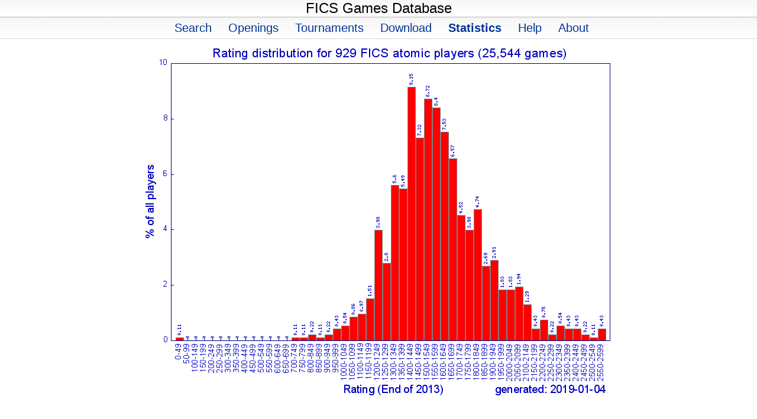

--- FILE ---
content_type: text/html
request_url: https://www.ficsgames.org/stats/2013_rdistr_10.html
body_size: 566
content:
<!DOCTYPE html PUBLIC "-//W3C//DTD XHTML 1.0 Transitional//EN" "http://www.w3.org/tr/xhtml1/DTD/xhtml1-transitional.dtd">
<head>
<meta http-equiv="CONTENT-TYPE" content="text/html;charset=iso-8859-1" >
<meta http-equiv="expires" content="0" >
<title>FICS Games Database</title>
<link href="/css/main.css" type="text/css" rel="stylesheet" >
</head>

<body>
<div id="navi_top">
<div class="firstline">
<ul><li>FICS Games Database</li></ul>
</div>
<div class="secondline">
<ul class="navi_top">
<li><a href="/" title="Search" class="navi_top">Search<span> &nbsp;</span></a></li>
<li><a href="/openings.html" title="Openings" class="navi_top">Openings<span> &nbsp;</span></a></li>
<li><a href="/tournaments.html" title="Tournaments" class="navi_top">Tournaments<span> &nbsp;</span></a></li>
<li><a href="/download.html" title="Download" class="navi_top">Download<span> &nbsp;</span></a></li>
<li><a href="/stats.html" title="Statistics" class="boldtext">Statistics<span> &nbsp;</span></a></li>
<li><a href="/help.html" title="Help" class="navi_top">Help<span> &nbsp;</span></a></li>
<li><a href="/about.html" title="About" class="navi_top">About<span> &nbsp;</span></a></li>
</ul></div></div> <p><img style="border-style: none; display: block; margin-left: auto; margin-right: auto;" src="/stats/2013_rdistr_10.png" alt="2013_rdistr_10.png" ></p>
</body>
</html>


--- FILE ---
content_type: text/css
request_url: https://www.ficsgames.org/css/main.css
body_size: 2817
content:
/* ---- v0.28h ---------------------- general ------------------------------------------ */
html, body { 
    margin: 0; 
    padding: 0; 
    text-align: center;
}
body {
    font-family: Arial, Helvetica, Verdana, sans-serif;
    font-size: 100.01%;
    line-height: 120%;
    color: #151515;
    background: white;
	 height: 100%;
	 overflow-y: auto;
	 margin-top: 80px; 
}
td, th {
    font-family: Arial, Helvetica, Verdana, sans-serif;
}

A.move:link       {COLOR: #000000; TEXT-DECORATION: none; FONT-WEIGHT: normal;}
A.move:active   {COLOR: #000000; TEXT-DECORATION: none; FONT-WEIGHT: normal;}
A.move:hover     {COLOR: #000000; TEXT-DECORATION: underline; FONT-WEIGHT: normal;}
A.move:visited {COLOR: #000000; TEXT-DECORATION: none; FONT-WEIGHT: normal;}

A.moveOn:link       {COLOR: #000000; FONT-WEIGHT: bold; TEXT-DECORATION: none; background-color:#00ff00;}
A.moveOn:active   {COLOR: #000000; FONT-WEIGHT: bold; TEXT-DECORATION: none; background-color:#00ff00;}
A.moveOn:hover     {COLOR: #000000; FONT-WEIGHT: bold; TEXT-DECORATION: underline; background-color:#00ff00;}
A.moveOn:visited {COLOR: #000000; FONT-WEIGHT: bold; TEXT-DECORATION: none; background-color:#00ff00;}

A.nor:link        {FONT-SIZE: 15px; COLOR: #000066; FONT-WEIGHT: bold;}
A.nor:visited  {FONT-SIZE: 15px; COLOR: #000066; FONT-WEIGHT: bold;}
A.nor:active    {FONT-SIZE: 15px; COLOR: #000066; FONT-WEIGHT: bold;}
A.nor:hover      {FONT-SIZE: 15px; COLOR: #990000; FONT-WEIGHT: bold;}

a.whitewinheader  {border: solid 1px #000000; display: inline; z-index:-1; background-color:white;   margin: 0; text-align: center; color: #000000; border-right:none;}
a.drawheader      {border: solid 1px #828282; display: inline; z-index:-1; background-color:#828282; margin: 0; text-align: center; color: #FFFFFF; }
a.blackwinheader  {border: solid 1px #000000; display: inline; z-index:-1; background-color:black;   margin: 0; text-align: center; color: #FFFFFF; }

a.blackwinbox     {float:right; clear:none; margin: 0;text-align:center; vertical-align:middle; font-size:0.8em;position:relative;background-color:black;height:15px;
									 border:1px solid #000;color:#FFFFFF;}
a.drawbox         {float:right; clear:none; margin: 0;text-align:center; vertical-align:middle; font-size:0.8em;position:relative;background-color:#828282;height:15px;
									 border:1px solid #828282;border-right:none;border-left:none;color:#FFFFFF}
a.whitewinbox     {float:right; clear:none; margin: 0;text-align:center; vertical-align:middle; font-size:0.8em;position:relative;background-color:white;height:15px;
									 border:1px solid #000;border-right: 1px solid #828282;color:#000000}
a.transparentbox  {float:right; clear:none; margin: 0;text-align:center; vertical-align:middle; font-size:0.8em;position:relative;background-color:white;height:15px;border:1px solid #FFF;color:#FFFFFF}

.aboutheader 	 {text-align:justify; margin-top: 20px;	FONT-SIZE: 14px; FONT-WEIGHT: bold;}
.abouttext 	 {text-align:justify; margin-top: 5px;	FONT-SIZE: 14px; }
.questiontext  	 {text-align:justify; margin-top: 10px;	FONT-SIZE: 14px; FONT-WEIGHT: bold;}
.answertext  	 {text-align:justify; margin-top: 3px;	FONT-SIZE: 14px; margin-left: 10px;  }
.messagetext     {text-align:center;  margin-top: 20px; FONT-SIZE: 16px; font-weight: bold; line-height: 140%; color: black;}
									 
#pos_fixed
{
position: fixed;
text-align : left;
top: 3%;
left: 2%;
}
#pos_right
{
text-align : left;
margin-left: 350px;
margin-top: 2%;
width:350px;
}									 
									 
form {
  margin:0;
  padding:0;
}

.inv {
    visibility: hidden;
    font: 14px Arial, Helvetica, Verdana, sans-serif;
    font-weight: bold;
    display: inline;
    vertical-align: middle;
    margin-left: 1em;
    border: none;
}

.feninput {
   font-family:monospace;
}

.lastmove {
   font-weight: normal;
   display: inline;
   text-align: left;
}

.indexlabel { 
		width: 8em;
		float: left;
		text-align: left;
		margin-right: 0.5em;
		display: block;
		font-weight: bold;
		vertical-align:top;
}

fieldset { 
    padding: 1em;
		margin: 0 0 0.1em 0;
		text-align: left;
		vertical-align:top;
}

a.ltviewer 		   {color:#000000; text-decoration: none}
a.ltviewer:hover {color:#FFFFFF; background-color:#808080}
td.ltviewer  		 {text-align:left; vertical-align:top; font-size:10pt; font-family:Verdana; }
img.ltviewer  	 {position:relative}

/* ------------------------------- navi ------------------------------------------ */

#navi_top {
    color: #D8D8D8;
    white-space: nowrap;
    border-bottom: 1px solid #999999;
    text-align: center;
    font: 24px Arial, Helvetica, Verdana, sans-serif;
    padding: 0;
    margin: 0 0 0.3em 0;
    background: #ffffff;
    border-bottom: none;
	 position: fixed; 
	 top: 0px; 
	 width:100%; 
	 height: 80px;
    z-index: 10;
	}
#navi_top span {
    font-weight: bold;
    padding: 0 3px;
    color: #666666;
}
#navi_top a {
    background: #eeeeee;
    color: #000000;
    text-decoration: none;
}
#navi_top a:hover,
#navi_bottom a:hover {
    background: #333333;
    color: #ffffff;
}
#navi_top ul,
#navi_top ul li {
    list-style: none;
    display: inline;
    margin: 0;
    padding: 0;
    color:  #000000;    
}
#navi_top ul {
    text-align: center; 
}
#navi_top ul li.first {
    background: none;
}
#navi_top a {
    padding: 0.1em 0.3em;
    margin-left: 10px;
    color:  #000000;
    background: transparent;
}
#navi_top span{
    display: none;
}
#navi_top .firstline {
    background: #ffffff url("/images/background.gif") repeat-x 0 -5px;
    border-bottom: #d6d6d6 0.1em solid;
}
#navi_top .boldtext {
    font-weight: 600;
}
#navi_top .secondline {
    margin: 0;
    white-space: nowrap;
    padding: 0.3em 0.2em;
    font: 20px Arial, Helvetica, Verdana, sans-serif;    
    list-style: none;
    background: #ffffff url("/images/background.gif") repeat-x top left;
    border-bottom: #d6d6d6 1px solid;
}
#navi_top .secondline a {
    color: #003399;
}
#navi_top .secondline ul {
   list-style-type: none;
}
#navi_top .secondline a:hover {
    color: #ffffff;
}
#navi_top .tline {
    margin: 0;
    white-space: nowrap;
    padding: 0.3em 0.1em;
    font: 18px Arial, Helvetica, Verdana, sans-serif;    
    list-style: none;
    background: none;
    border-bottom: none;
}
#navi_top .tline a {
    color: #003399;
}
#navi_top .tline ul {
   list-style-type: none;
}
#navi_top .tline a:hover {
    color: #ffffff;
}
/* ------------------------------- tabmenu ------------------------------------------ */

#tabmenu {
	color: #000000;
	border-bottom: 0;
	margin: 12px 0px 0px 0px;
	padding: 2px 0 0 0;
	z-index: 1;
	text-align: center;    	
	font-size: 80.01%;
}
	
#tabmenu li {
	display: inline;
	overflow: hidden;
	list-style-type: none; }

#tabmenu a, a.active {
	color: #000000;
	background: #FFFFFF;
	border: 1px solid black;
	font-weight: bold;
  	border-bottom: none;
	padding: 2px 5px 0px 5px;
	text-decoration: none; }

#tabmenu a.active {
	background: #E0E0E0;
	border-bottom: 1px solid #E0E0E0; }

#tabmenu a:hover {
	background: #000000;
	color: #FFFFFF; }

#tabmenu a:visited {
	 }

#tabmenu a.active:hover {
	background: #000000;
	color: #FFFFFF; }

#content {
	text-align: center;
	padding: 0px;
	margin: 0;
	border-top: none;
	z-index: 2;	}

/* ------------------------------- content ------------------------------------------ */

#content a {
}

#content a:hover { background: #898B5E; }

/* ------------------------------- result table ------------------------------------------ */

.result-table
{
  padding: 0;
  margin: 0;
  margin-left:auto; 
  margin-right:auto;
  border-collapse: collapse;
  border: 0.1em solid #333;
  font-family: Verdana, Arial, Helvetica, sans-serif;
  font-size: 0.9em;
  text-align: left;
  color: #000;
}

/*
.result-table a:link
{
  color: blue;
}

.result-table a:visited
{
  color: black;
}
*/

.result-table a:hover
{
  background-color: #2a4763;  
}

.result-table caption
{
  caption-side: bottom;
  font-size: 1.5em;
  text-align: right;
  padding: 0.5em 0;
}

.result-table th
{
  padding: 0.5em;
  border: 0.1em solid #333;
  font-size: 1em;
  font-weight: bold;
  background-color: #E0E0E0;  
}

.result-table th.left
{
  padding: 0.3em;
  font-size: 1.5em;
}

.result-table th.leftnoborder
{
  border: 0;
  padding: 0.3em;
  font-size: 1.2em;
}

.result-table th.right
{
  border: 0;
  padding: 0.3em;
  text-align: right;
  font-size: 1.2em;  
}

.result-table td
{
  border: 0.1em solid #666;
  padding: 0.3em;
  color: #000;
}

.result-table td.right
{
  text-align: right;
}

.result-table tr.alt th, .result-table tr.alt td
{
  color: #E8E8E8;
}

.result-table tr:hover td
{
  background-color: #C0C0C0;
}

#blink
{
  font-size: 110%;
  text-align: left;
}

#blink2
{
  background-color: #C0C0C0;
  background-size: 150% 150%;
  border-radius:1em;
  font-size: 0.8em;
  text-align: left;
  padding: 5px;
}

/* ------------------------------- download form ------------------------------------------ */

.download-form
{
	width: 800px;
	margin-left:auto;
	margin-right:auto;
	margin-top: 10px;
	font-size: 0.8em;
	text-align:center; 
}

/* ------------------------------- download table ------------------------------------------ */

.download-table
{
  padding: 10px;
  margin-top:10px; 
  margin-left:auto; 
  margin-right:auto;
  border-collapse: collapse;
  border: 0;
  font-family: Verdana, Arial, Helvetica, sans-serif;
  font-size: 1em;
  color: #000;
}

.download-table td
{
  text-align: left;
  vertical-align: middle;
  width: auto;
}

.download-table td.firstcol
{
  width:100px;
  vertical-align: top;
}
.download-table td.secondcol
{
  width:370px;
  vertical-align: middle;
}
.download-table td.thirdcol
{
  width:470px;
}

/* ------------------------------- stats table ------------------------------------------ */

.stats-table
{
  padding: 0;
  margin: 0;
  margin-left:auto; 
  margin-right:auto;
  border-collapse: collapse;
  border: 0;
  font-family: Verdana, Arial, Helvetica, sans-serif;
  font-size: 0.9em;
  color: #000;
}

.stats-table caption
{
  caption-side: bottom;
  font-size: 1.5em;
  text-align: right;
  padding: 0 0;
}

.stats-table th
{
  border: 0.1em solid #666;
  padding: 0.5em;
  background-color: #E0E0E0;
  text-align: left;
  font-weight: bold;
}

.stats-table th.rborder
{
  border-right: 0.1em solid;
}

.stats-table th.right
{
  text-align: right;
}

.stats-table th.center
{
  text-align: center;
}

.stats-table th.rightnoborder
{
  border: 0px;
  padding: 0.5em;
  text-align: right;
}

.stats-table th.leftnoborder
{
  border: 0px solid #666;
  text-align: left;
}

.stats-table td
{
  border: 0.1em solid #666;
  padding: 0.5em;
  text-align: left;
}

.stats-table td.noborder
{
  border: 0;
}

.stats-table td.center
{
  text-align: center;
}

.stats-table td.right
{
  text-align: right;
}

.stats-table td.rightrborder
{
  border-right: 0.1em solid;
  text-align: right;
}

.stats-table td.borderleft
{
  border-right: 0;
}
.stats-table td.borderright
{
  border-left: 0;
}

.stats-table td.rightboldborder
{
  text-align: right;
  border-right: 0.4em solid #666;
}

.stats-table td.leftrborder
{
  border-right: 0.1em solid;
}

.stats-table td.bold
{
  font-weight: bold;
}

.stats-table td.boldrborder
{
  border-right: 0.1em solid;
  font-weight: bold;
}

.stats-table td.rightbold
{
  font-weight: bold;
  text-align: right;  
}

.stats-table td.rightboldrborder
{
  border-right: 0.1em solid;
  font-weight: bold;
  text-align: right;  
}

.stats-table td.pairing
{
  width: 250px;
  text-align: left;
  vertical-align:top; 
  border:0;
}

.stats-table tr.alt th, .stats-table tr.alt td
{
  color: #2a4763;
}

/* ------------------------------- explorer-frame-table ------------------------------------------ */
.explorer-frame-table
{
 width:700px;
 border-collapse:collapse;
 border:0;
 margin-left: auto;
 margin-right: auto;
} 
.explorer-frame-table td
{
 vertical-align: top;
}

/* ------------------------------- currentfics table ------------------------------------------ */

.currentfics-table
{
  padding: 0px;
  margin: 5px 0;
  border: 0;
  line-height: 150%;
  font-family: Arial, Helvetica, Verdana, sans-serif;
  color: #000;
  text-align: left;
}

.currentfics-table td.right
{
  text-align: right;
}

/* ------------------------------- eco table ------------------------------------------ */

.eco-table
{
  padding: 0;
  margin: 0;
  margin-left:auto; 
  margin-right:auto;
  border-collapse: separate;
  border: 0;
  border-spacing: 20pt 1pt;
  font-family: Verdana, Arial, Helvetica, sans-serif;
  font-size: 0.7em;
  text-align: left;
  color: #000;
}

.eco-table td
{
  padding: 0.2em;
}

/* ------------------------------- move table ------------------------------------------ */

.move-table {
padding: 0.2em;
margin: 0;
border : 0;
color : #000;
width: 540px;
}
.move-table a:link {
color : blue;
text-decoration : underline;
}
.move-table a:visited {
color : black;
}
.move-table a:hover {
text-decoration : none;
}
.move-table caption {
caption-side : bottom;
font-size : 1.5em;
text-align : right;
padding : 0.5em 0;
}
.move-table th {
font-size : 0.8em;
text-align : left;
font-weight: bold;
}
.move-table th.left {
padding : 0em;
font-size : 0.8em;
}
.move-table th.leftnoborder {
padding : 0em;
font-size : 0.8em;
}
.move-table th.right {
padding : 0em;
text-align : right;
font-size : 0.8em;
}
.move-table td {
color  : black;
text-decoration : none;
text-align: left;
width  : auto;
margin : 12px; 
}
.move-table td.right {
text-align: right;
}
.move-table td.sanmove {
color : black;
text-decoration : underline;
}
.move-table td.boxdraw {
float : right;
text-align : center;
position : relative;
height : 15px;
border : 1px solid #000;
color : black;
}
.move-table td.bold {
font-weight: bold;
}
.move-table td.rightbold {
text-align : right;
font-weight: bold;
}
